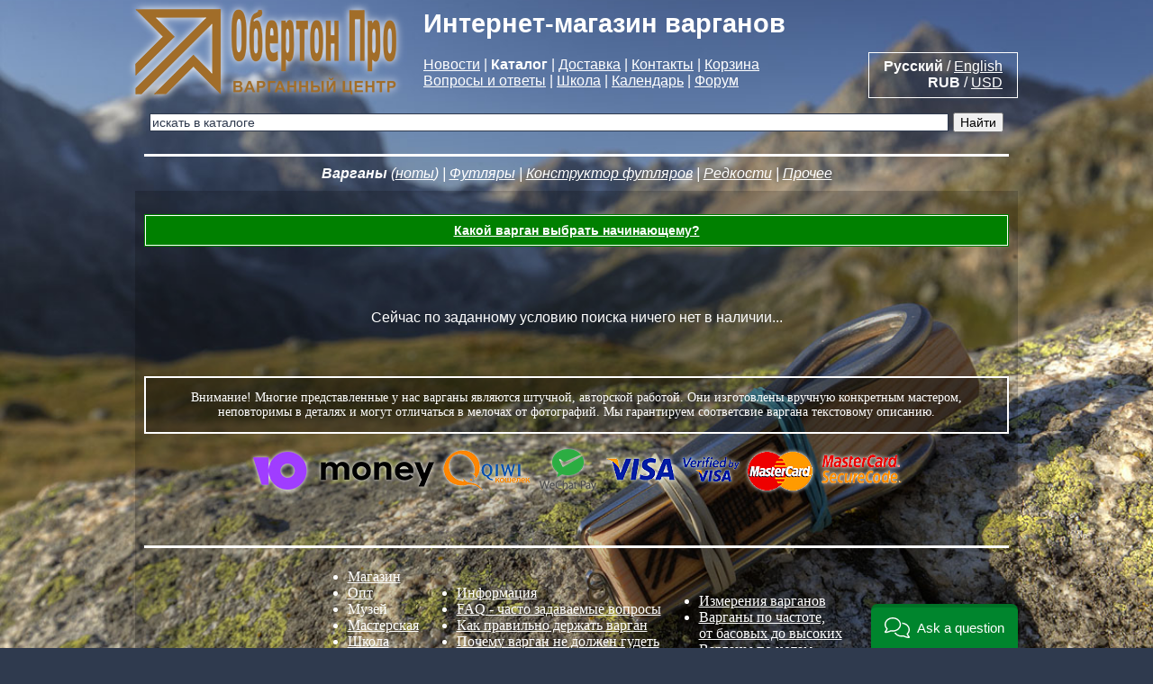

--- FILE ---
content_type: text/html; charset=UTF-8
request_url: https://www.oberton.pro/ru/shop/?variation=10
body_size: 8898
content:
<!DOCTYPE HTML>

<!--<html prefix="fb: https://www.facebook.com/2008/fbml">-->
<html>

<head>
<meta property="fb:admins" content="100001007577596" >
<meta http-equiv="Content-Type" content="text/html; charset=UTF-8">
<title>Варганы - A/0 | Обертон Про</title>
<META NAME="Description" CONTENT="Варганы. Уникальный варганный центр: специализированный магазин, мастерская, школа, музей, студия. Огромный выбор, низкие цены. Доставка от 1 дня по всему миру.">
<META NAME="Keywords" CONTENT="варган, купить, магазин, музыкальный инструмент, хомус, кубыз, комус, доромб, маультроммель, дан мои, мунхарпа, мондхарп, дрымба, пармупилль, коукин">
<meta name="viewport" content="width=device-width, initial-scale=1">
<meta name="google-translate-customization" content="e6c87dc2e8b7bfec-0d19a5bf35e10fec-g9bc7a39334648c48-d">
<meta name="p:domain_verify" content="27ab4a0881a62c41897583e631923097"/>
<meta name="yandex-verification" content="6d7ee8fecf3117e0" />
<meta name="yandex-verification" content="1508b8aa79f1d2bb" />
<meta name="yandex-verification" content="6b2fb03ae3baec3f" />
<meta name="google-site-verification" content="m6GtcXP8b_bi6Up9ogklW96vcHcC27R_tRE3UcGe_X4" />


<link rel="stylesheet" type="text/css" href="/style2.css?v=72">
<link rel="apple-touch-icon" sizes="57x57" href="/apple-touch-icon-57x57.png">
<link rel="apple-touch-icon" sizes="60x60" href="/apple-touch-icon-60x60.png">
<link rel="apple-touch-icon" sizes="72x72" href="/apple-touch-icon-72x72.png">
<link rel="apple-touch-icon" sizes="76x76" href="/apple-touch-icon-76x76.png">
<link rel="apple-touch-icon" sizes="114x114" href="/apple-touch-icon-114x114.png">
<link rel="apple-touch-icon" sizes="120x120" href="/apple-touch-icon-120x120.png">
<link rel="apple-touch-icon" sizes="144x144" href="/apple-touch-icon-144x144.png">
<link rel="apple-touch-icon" sizes="152x152" href="/apple-touch-icon-152x152.png">
<link rel="apple-touch-icon" sizes="180x180" href="/apple-touch-icon-180x180.png">
<link rel="icon" type="image/png" href="/favicon-32x32.png" sizes="32x32">
<link rel="icon" type="image/png" href="/favicon-194x194.png" sizes="194x194">
<link rel="icon" type="image/png" href="/favicon-96x96.png" sizes="96x96">
<link rel="icon" type="image/png" href="/android-chrome-192x192.png" sizes="192x192">
<link rel="icon" type="image/png" href="/favicon-16x16.png" sizes="16x16">
<link rel="manifest" href="/manifest.json">
<link rel="mask-icon" href="/safari-pinned-tab.svg" color="#5bbad5">
<meta name="msapplication-TileColor" content="#996600">
<meta name="msapplication-TileImage" content="/mstile-144x144.png">
<meta name="theme-color" content="#ffffff">
<link rel="shortcut icon" href="/favicon.ico" type="image/x-icon" />

<link rel="image_src" href="/img/Oberton Pro Logo RU.png">
<link rel="alternate" type="application/rss+xml" title="Новости Обертон Про" href="/forum/rss/1-oberton-pro-news.xml/">

<link rel="canonical" href="https://www.oberton.pro/ru/shop/?variation=10" />
<link rel="alternate" hreflang="ru" href="https://www.oberton.pro/ru/shop/?variation=10" />
<link rel="alternate" hreflang="en" href="https://www.oberton.pro/en/shop/?variation=10" />

<script type="text/javascript" src="/highslide/highslide.js?v=2"></script>
<link rel="stylesheet" type="text/css" href="/highslide/highslide.css">

<script src="/jquery/js/jquery-1.7.2.min.js" type="text/javascript"></script>

<script type="text/javascript">
    hs.graphicsDir = "/highslide/graphics/";
    hs.outlineType = "rounded-white";
    hs.width = 800;
    hs.showCredits = false;
    hs.cacheAjax = false;
	hs.blockRightClick = true;
</script>

<script type="text/javascript"><!--
function cl(link)
{
 //var img = new Image(1,1);
 //img.src = 'https://www.liveinternet.ru/click?*' + link;
}

function setCookie(c_name,value,expiredays)
{
	var exdate=new Date();
	exdate.setDate(exdate.getDate()+expiredays);
	
	//clear old cookies with path
	document.cookie = c_name + "=; Max-Age=-99999999";
	
	document.cookie = c_name + "=" +escape(value) + "; " +
	"path=/; " + 
	((expiredays==null) ? "" : "expires=" + exdate.toGMTString());
}

function getCookie(c_name)
{
if (document.cookie.length>0)
  {
  c_start=document.cookie.indexOf(c_name + "=");
  if (c_start!=-1)
    {
    c_start=c_start + c_name.length+1;
    c_end=document.cookie.indexOf(";",c_start);
    if (c_end==-1) c_end=document.cookie.length;
    return unescape(document.cookie.substring(c_start,c_end));
    }
  }
return "";
}


//--></script>

<script type="text/javascript" src="/jwplayer.js"></script>

<script type="text/javascript">
var is_firefox = navigator.userAgent.toLowerCase().indexOf('firefox') > -1;

function LoadPlayer(item_id, audio_no)
{
	jwplayer("jw_container_"+item_id+"_"+audio_no).setup({
        flashplayer: "//www.oberton.pro/player.swf",
        file: "//www.oberton.pro/audio/"+item_id+"-"+audio_no+".mp3",
		controlbar: "bottom",
		frontcolor: "664400",
        height: 24,
        width: 280,
		"viral.allowmenu": false
    });
}
</script>

<script type="text/javascript" async src="/flypic.js"></script>

<!-- Put this script tag to the <head> of your page -->
<script type="text/javascript" src="//vk.com/js/api/openapi.js?117"></script>

<script type="text/javascript">
  VK.init({apiId: 2029681, onlyWidgets: true});
</script>

<script type="text/javascript">(window.Image ? (new Image()) : document.createElement('img')).src = location.protocol + '//vk.com/rtrg?r=WY0yb9a7XoeB51v5dqok1p1eQs28Ro1NrQuCe509a*24t*VXNwA8hL4ag6p3xOF5tjKidLlEyJqwfU63WrVhIBjQeZP0KIHNwcyckAetpkMyxeowcqyQbky3rB1rzim9kDRq79Jc0i3jz1BJIBWEo6NTGDdBiy4Ij7lyrZP*lj0-&pixel_id=1000062167';</script>

<!-- Global site tag (gtag.js) - Google Analytics -->
<script async src="https://www.googletagmanager.com/gtag/js?id=AW-11324730863"></script>
<script>
  window.dataLayer = window.dataLayer || [];
  function gtag(){dataLayer.push(arguments);}
  gtag('js', new Date());

  gtag('config', 'G-LT74G4JFFJ');
  //gtag('config', 'AW-11324730863');
  gtag('config', 'AW-16844992472');
  
</script>


<script>
    window.dataLayer = window.dataLayer || [];
    function gtag() {
        dataLayer.push(arguments);
    }
	gtag('consent', 'default', {
		'ad_storage': 'denied',
		'ad_user_data': 'denied',
		'ad_personalization': 'denied',
		'analytics_storage': 'denied'
	});
    gtag("consent", "default", {
        ad_storage: "denied",
        ad_user_data: "denied", 
        ad_personalization: "denied",
        analytics_storage: "denied",
        functionality_storage: "denied",
        personalization_storage: "denied",
        security_storage: "granted",
        wait_for_update: 2000,
    });
    gtag("set", "ads_data_redaction", true);
    gtag("set", "url_passthrough", true);
</script>

<!-- Start cookieyes banner --> <script id="cookieyes" type="text/javascript" src="https://cdn-cookieyes.com/client_data/30964120f943126643fb9328/script.js"></script> <!-- End cookieyes banner -->

<script>
window.ga=window.ga||function(){(ga.q=ga.q||[]).push(arguments)};ga.l=+new Date;
ga('create', 'UA-444592-3', 'auto');
ga('send', 'pageview');
</script>
<script async src='https://www.google-analytics.com/analytics.js'></script>

<!-- Yandex.Metrika counter -->
<script type="text/javascript" >
   (function(m,e,t,r,i,k,a){m[i]=m[i]||function(){(m[i].a=m[i].a||[]).push(arguments)};
   m[i].l=1*new Date();
   for (var j = 0; j < document.scripts.length; j++) {if (document.scripts[j].src === r) { return; }}
   k=e.createElement(t),a=e.getElementsByTagName(t)[0],k.async=1,k.src=r,a.parentNode.insertBefore(k,a)})
   (window, document, "script", "https://mc.yandex.ru/metrika/tag.js", "ym");

   ym(988620, "init", {
        clickmap:true,
        trackLinks:true,
        accurateTrackBounce:true,
        webvisor:true,
        ecommerce:"dataLayer"
   });
</script>
<noscript><div><img src="https://mc.yandex.ru/watch/988620" style="position:absolute; left:-9999px;" alt="" /></div></noscript>
<!-- /Yandex.Metrika counter -->

<!-- Facebook Pixel Code -->
<!--
<script>
!function(f,b,e,v,n,t,s)
{if(f.fbq)return;n=f.fbq=function(){n.callMethod?
n.callMethod.apply(n,arguments):n.queue.push(arguments)};
if(!f._fbq)f._fbq=n;n.push=n;n.loaded=!0;n.version='2.0';
n.queue=[];t=b.createElement(e);t.async=!0;
t.src=v;s=b.getElementsByTagName(e)[0];
s.parentNode.insertBefore(t,s)}(window, document,'script',
'https://connect.facebook.net/en_US/fbevents.js');
fbq('init', '289911843098035');
fbq('track', 'PageView');
</script>
<noscript><img height="1" width="1" style="display:none"
src="https://www.facebook.com/tr?id=289911843098035&ev=PageView&noscript=1"
/></noscript>
-->
<!-- End Facebook Pixel Code -->

<!--<script type="text/javascript" src="https://load.fomo.com/api/v1/TW36sFT0GhedWGzOz9pKRg/load.js" async></script>-->

<!-- Top.Mail.Ru counter -->
<script type="text/javascript">
var _tmr = window._tmr || (window._tmr = []);
_tmr.push({id: "3380020", type: "pageView", start: (new Date()).getTime()});
(function (d, w, id) {
  if (d.getElementById(id)) return;
  var ts = d.createElement("script"); ts.type = "text/javascript"; ts.async = true; ts.id = id;
  ts.src = "https://top-fwz1.mail.ru/js/code.js";
  var f = function () {var s = d.getElementsByTagName("script")[0]; s.parentNode.insertBefore(ts, s);};
  if (w.opera == "[object Opera]") { d.addEventListener("DOMContentLoaded", f, false); } else { f(); }
})(document, window, "tmr-code");
</script>
<noscript><div><img src="https://top-fwz1.mail.ru/counter?id=3380020;js=na" style="position:absolute;left:-9999px;" alt="Top.Mail.Ru" /></div></noscript>
<!-- /Top.Mail.Ru counter -->


<!-- Begin Talk-Me {literal} -->
<script type='text/javascript'>
	(function(d, w, m) {
		window.supportAPIMethod = m;
		var s = d.createElement('script');
		s.type ='text/javascript'; s.id = 'supportScript'; s.charset = 'utf-8';
		s.async = true;
		var id = 'e6857e1006438a027da6aaf4bd0e516d';
		s.src = 'https://lcab.talk-me.ru/support/support.js?h='+id;
		var sc = d.getElementsByTagName('script')[0];
		w[m] = w[m] || function() { (w[m].q = w[m].q || []).push(arguments); };
		if (sc) sc.parentNode.insertBefore(s, sc); 
		else d.documentElement.firstChild.appendChild(s);
	})(document, window, 'TalkMe');
</script>
<!-- {/literal} End Talk-Me -->

<!-- Start of Async ProveSource Code --><script>!function(o,i){window.provesrc&&window.console&&console.error&&console.error("ProveSource is included twice in this page."),provesrc=window.provesrc={dq:[],display:function(){this.dq.push(arguments)}},o._provesrcAsyncInit=function(){provesrc.init({apiKey:"eyJhbGciOiJIUzI1NiIsInR5cCI6IkpXVCJ9.eyJhY2NvdW50SWQiOiI1YzMxZWY5NjJjYWYwZDA3YjFmM2FlNzEiLCJpYXQiOjE3MzMzMTk1NTN9.mqx1857KizlhSNs4vwhwKE7KYMKtPSJSd8m9qhIxARQ",v:"0.0.4"})};var r=i.createElement("script");r.type="text/javascript",r.async=!0,r["ch"+"ar"+"set"]="UTF-8",r.src="https://cdn.provesrc.com/provesrc.js";var e=i.getElementsByTagName("script")[0];e.parentNode.insertBefore(r,e)}(window,document);</script><!-- End of Async ProveSource Code -->

</head>

<body id="body" style="background-image: url(/img/bk8.jpg); ">

<div id="FlyPics"></div>

<script type="text/javascript">
{
function popupwindow(url, title, w, h)
{
  var left = (screen.width/2)-(w/2);
  var top = (screen.height/2)-(h/2);
  var w = window.open(url, title, 'toolbar=no, location=no, directories=no, status=no, menubar=no, scrollbars=yes, resizable=yes, copyhistory=no, width='+w+', height='+h+', top='+top+', left='+left);

  w.focus();

   return w;
}
}
</script>

<div id="header">
<div id="header_global" class="header_global">

<div id="logo"><a href="/ru/">
<img src="/img/Oberton Pro Logo RU.png" alt="Интернет-магазин варганов Обертон Про" style="border:0; margin-left: -10px;">

</a></div>

<div id="navigation">

<p id="site_header">Интернет-магазин варганов</p>
<div style="float:right; border:1px solid white; padding: 0.4em 1em 0.4em 1em; margin: -5px -20px 0 0; text-align:right;">

<strong>Русский</strong> / <a href="https://www.oberton.pro/en/shop/?variation=10">English</a><br><strong>RUB</strong> / <a href="https://www.oberton.pro/ru/shop/?variation=10" onclick="setCookie('currency', 'USD', 365);">USD</a>

</div>
﻿<a href="https://www.oberton.pro/forum/forum/17-новости/">Новости</a> | <h1 style="font-weight: bold; font-size: 1em; display: inline; margin: auto;">Каталог</h1> | <a href="https://www.oberton.pro/ru/shipping.htm">Доставка</a> | <a href="https://www.oberton.pro/ru/thewaytoparadise.htm">Контакты</a> | <a href="https://www.oberton.pro/ru/shop/order.php">Корзина</a><br>
<a href="https://www.oberton.pro/ru/info/faq.htm">Вопросы и ответы</a> | <a href="https://www.oberton.pro/ru/info/school.htm">Школа</a> | <a href="https://www.oberton.pro/forum/calendar/">Календарь</a> | <a href="https://www.oberton.pro/forum/">Форум</a>
</div>

</div>

<div class="ya-site-form ya-site-form_inited_no" onclick="return {'action':'https://www.oberton.pro/search.php','arrow':false,'bg':'transparent','fontsize':14,'fg':'#000000','language':'ru','logo':'rb','publicname':'Oberton Pro','suggest':false,'target':'_self','tld':'ru','type':2,'usebigdictionary':false,'searchid':1999761,'input_fg':'#000000','input_bg':'#ffffff','input_fontStyle':'normal','input_fontWeight':'normal','input_placeholder':'искать в каталоге','input_placeholderColor':'#2f3a4e','input_borderColor':'#2f3a4e'}"><form action="https://yandex.ru/search/site/" method="get" target="_self" accept-charset="utf-8"><input type="hidden" name="searchid" value="1999761"/><input type="hidden" name="l10n" value="ru"/><input type="hidden" name="reqenc" value=""/><input type="search" name="text" value=""/><input type="submit" value="Найти"/></form></div><style type="text/css">.ya-page_js_yes .ya-site-form_inited_no { display: none; }</style><script type="text/javascript">(function(w,d,c){var s=d.createElement('script'),h=d.getElementsByTagName('script')[0],e=d.documentElement;if((' '+e.className+' ').indexOf(' ya-page_js_yes ')===-1){e.className+=' ya-page_js_yes';}s.type='text/javascript';s.async=true;s.charset='utf-8';s.src=(d.location.protocol==='https:'?'https:':'http:')+'//site.yandex.net/v2.0/js/all.js';h.parentNode.insertBefore(s,h);(w[c]||(w[c]=[])).push(function(){Ya.Site.Form.init()})})(window,document,'yandex_site_callbacks');</script>
<br>

</div>

<div id="submenu"><i><h1 style="font-weight: bold; font-size: 1em; display: inline; margin: auto;">Варганы</h1> (<a href="/ru/shop/notes/">ноты</a>) | <a href="/ru/shop/cases/" title="Хранители варганов">Футляры</a> | <a href="/ru/shop/constr/" title="Древесно-опилочная мастерская">Конструктор футляров</a> | <a href="/ru/shop/rarities/" title="Редкие, штучные, несерийные варганы">Редкости</a> | <a href="/ru/shop/other/" title="Музыка, пособия, держалки, непойми что">Прочее</a></i></div>
<div id="main">

<!--<div style="background-color:red;" class="MainAlertContainer"><div style="border:1px solid white; color:white; background-color:red; font-weight: bold;" class="MainAlertContent">

В воскресенье, 14 декабря, магазин работает с 14 до 18ч.</div></div>-->

<!--<div style="background-color:green;" class="MainAlertContainer"><div style="border:1px solid black; color:white; background-color:green; font-weight: bold;" class="MainAlertContent">
С наступающим Новым Годом! 31-го декабря магазин работает с 12 до 17 ч; 1,2,3,4,11 января - выходные. С 5 января - по обычному расписанию.
</div></div>-->

<!--<div style="background-color:yellow;" class="MainAlertContainer"><div style="border:1px solid black; color:black; background-color:yellow; font-weight: bold;" class="MainAlertContent">
Временно не принимаем оплату картами РФ - используйте, пожалуйста, оплату QR-кодом или другие варианты, предложенные в корзине.
</div></div>-->

<div class="MainAlertContainer"><p class="MainAlertContent">
<a href="/ru/info/faq.htm#vargan_beginner">Какой варган выбрать начинающему?</a>
</div>

<br><br><br>Сейчас по заданному условию поиска ничего нет в наличии...<br><br><br><div class="jh_disclaimer">Внимание! Многие представленные у нас варганы являются штучной, авторской работой. Они изготовлены вручную конкретным мастером, неповторимы в деталях и могут отличаться в мелочах от фотографий. Мы гарантируем соответсвие варгана текстовому описанию.</div><div class="PaymentSystems"><img src="/img/payment_systems_2023.png" alt="Способы оплаты - Webmoney, Яндекс.Деньги, Qiwi, Paypal, VISA, Mastercard" border=0 style="max-width: 100%;">
</div>
<script type="application/ld+json">
{
  "@context": "http://schema.org",
  "@type": "Organization",
  "url": "https://www.oberton.pro",
  "name": "Oberton Pro",
  "logo": "https://www.oberton.pro/img/logo800.png",
  "contactPoint": [
  {
    "@type": "ContactPoint",
	"url": "https://www.oberton.pro",
    "email": "info@oberton.pro",
    "contactType": "sales",
	"availableLanguage": ["English", "Russian"]
  }]
}
</script>

<script src="/jquery/js/jquery.lazyload-1.7.2.js" type="text/javascript"></script>
<script type="text/javascript">
$("img.lazy").lazyload();
$("img.lazy").show().lazyload();
$("img.lazy").lazyload({ threshold : 0 });
</script>


<script type="text/javascript">

var w = $(window).width();

if (w <= 800)
{
	$(".tInner td").width((w - 40)/4 - 20);
}

</script>

﻿<div id="footer" style="min-height:33px; padding-top:5px;">

<table class="tFooterLinks"><tr>
<td><ul>
<li><a href="https://www.oberton.pro/ru/shop/">Магазин</a>
<li><a href="https://www.oberton.pro/ru/wholesale.htm">Опт</a>
<li>Музей
<li><a href="https://www.oberton.pro/ru/shop/constr/">Мастерская</a>
<li><a href="https://www.oberton.pro/ru/info/school.htm">Школа</a>
<li><a href="https://www.oberton.pro/ru/info/studio.htm">Студия</a>
<li><a href="https://www.oberton.pro/ru/info/oberton-pro.htm">О нас</a>
</ul>
<!--<a href="https://www.oberton.pro/ru/thewaytoparadise.htm">Как добраться и расписание</a>--></td>
<td><ul>
<li><a href="https://www.oberton.pro/ru/info/index.htm">Информация</a>
<li><a href="https://www.oberton.pro/ru/info/faq.htm">FAQ - часто задаваемые вопросы</a>
<li><a href="https://www.oberton.pro/ru/info/handling/">Как правильно держать варган</a>
<li><a href="https://www.oberton.pro/ru/info/nobuzz/">Почему варган не должен гудеть</a>
<li><a href="https://www.oberton.pro/ru/video.htm">Видео</a>
</ul></td>
<td><ul>
<li><a href="https://www.oberton.pro/ru/lab.htm">Измерения варганов</a>
<li><a href="https://www.oberton.pro/ru/lab.htm?sort=frequency_avg#table">Варганы по частоте,<br>от басовых до высоких</a>
<li><a href="https://www.oberton.pro/ru/notes.htm">Варганы по нотам</a>
</ul></td>
<!--<td></td>-->
</tr></table>

<script type="text/javascript">

function TrackClick(ob)
{
	yaCounter988620.reachGoal("social");
	ga("send","event","social","click");
	//cl(ob);
}

document.write('\
<div itemscope itemtype="http://schema.org/Organization" class="SocialIcons">\
<link itemprop="url" href="https://www.oberton.pro">\
<a itemprop="sameAs" href="//vk.com/ObertonPro" onClick="TrackClick(this);" target="_blank"><img src="/img/social_vkontakte.png" alt="ВКонтакте" title="Обертон Про в ВКонтакте"></a>\
<a itemprop="sameAs" href="//www.facebook.com/ObertonPro" onClick="TrackClick(this);" target="_blank"><img src="/img/social_facebook.png" alt="Facebook" title="Обертон Про в Facebook"></a>\
<a itemprop="sameAs" href="//www.youtube.com/user/ObertonPro" onClick="TrackClick(this);" target="_blank"><img src="/img/social_youtube.png" alt="YouTube" title="Видеоканал Обертон Про"></a>\
<a itemprop="sameAs" href="//instagram.com/obertonpro" onClick="TrackClick(this);" target="_blank"><img src="/img/social_instagram.png" alt="Instagram" title="Веселые картинки от Обертон Про в Instagram"></a>\
<!--<a itemprop="sameAs" href="//twitter.com/obertonpro" onClick="TrackClick(this);" target="_blank"><img src="/img/social_twitter.png" alt="Twitter" title="Обертон Про в Twitter"></a>-->\
<a itemprop="sameAs" href="//telegram.me/oberton_pro" onClick="TrackClick(this);" target="_blank"><img src="/img/social_telegram.png" alt="Telegram" title="Обертон Про в Telegram"></a>\
<!--<a href="//www.oberton.pro/forum/rss/forums/1-%D0%BD%D0%BE%D0%B2%D0%BE%D1%81%D1%82%D0%B8-%D0%BE%D0%B1%D0%B5%D1%80%D1%82%D0%BE%D0%BD-%D0%BF%D1%80%D0%BE/" onClick="TrackClick(this);" target="_blank"><img src="/img/social_rss.png" alt="RSS" title="RSS-лента новостей Обертон-Про"></a>-->\
</div>\
\
\
');
</script>

<script type="text/javascript">
$(document).ready(function()
{
    $('img').bind('contextmenu', function(e){
        return false;
    }); 
});
</script>

<small><i>Все текстовые, фото и аудио материалы, размещенных на этом сайте, защищены Законом об авторских и смежных правах РФ. Полное или частичное использование допускается только с указанием активной ссылки на источник или письменным разрешением (для печатных изданий).</i></small><br><br>

<table width="100%"><tr><td align="left">

<table style="table-layout:fixed;"><tr>

<td style="max-width:180px; overflow:hidden; text-align:left;"><div id="vk_like" name="vk_like" style="margin-left: 20px;"><script type="text/javascript">
VK.Widgets.Like("vk_like", {type: "button", height: 20});
</script></div></td>
<!--<td style="width:180px; overflow:hidden; text-align:left;"><div id="vk_share" name="vk_share" ><script type="text/javascript">
document.write(VK.Share.button(false));
</script></div></td>-->

</tr>

</table>

</td>

<td align="center">

<div id="counters">

<script type="text/javascript">(window.Image ? (new Image()) : document.createElement('img')).src = location.protocol + '//vk.com/rtrg?r=Rb6oPLCfwtroWLVRsBjz3B6lZl1NrqMaGwm8tLgOEAvESsP2oQQL5J/yWZMVCuiqSMqKRFfaIPgqadG*CYqClAiZK88lR/5kbKsnKF72xrawOlXw8K6CeopMAwgMViL0ZoxFSfJIIc7V2MUhxFDQvBJugbMbgbcTy/HYtHFeiao-';</script>

</div>

</td>
</tr></table>
</div>
</div>

</body>
</html>

--- FILE ---
content_type: text/css
request_url: https://www.oberton.pro/style2.css?v=72
body_size: 7051
content:
cchtml {min-height: 100.1%;}

/*img {pointer-events: none;}*/

.highslide-html-content,
.highslide-html-content td,
.highslide-html-content a,
.highslide-html-content a:visited,
.highslide-html-content h2,
.highslide-html-content div.description,
.highslide-html-content .thumbnail img
{
    border-color:#996600;
    color: #996600;
    color: #996600;
    background-color: rgba(255,255,255,1.0);
	max-width: 100%;
}

.highslide-html-content
{
    /*background-color: rgba(255,255,255,0.5);*/
    /*background-image: url(/img/bk8.jpg);*/
	background-attachment: scroll; background-position: center; background-size: 300%; background-origin: padding-box;
	max-width: 100%;
}

.ui-autocomplete
{
	width: 300px;
    max-height: 20em;
    overflow-y: auto;
    /* prevent horizontal scrollbar */
    overflow-x: hidden;
	padding-right: 30px;
}
  /* IE 6 doesn't support max-height
   * we use height instead, but this forces the menu to always be this tall
   */

* html .ui-autocomplete
{
    height: 20em;
}

input[type='text'].ui-autocomplete-loading
{
    background: white url('/img/spinner.gif') no-repeat right center;
}
  
html { overflow: -moz-scrollbars-vertical; overflow-y: scroll; overflow-x: auto; min-height:100%; height:1px;}

#site_header {font-weight: bold; font-size: 1.8em; font-family: Arial, Verdana, 'Myriad Pro'; margin:5px 0px 20px 0px; }

body,td,th {color: #FFFFFF; text-align:center; }
body {background-color: #2f3a4e; background-image: url(/img/bk8.jpg); background-attachment: fixed; background-position: center; background-size: cover; font-family: Arial, Verdana; margin:0; height:1px; min-height:100%;}

input:disabled {background-color:#EEEEEE; border: 1px solid #999; padding: 2px;}
input[type=text], textarea {@include transition (all .30s ease-in-out); outline: none;}
input[type=text]:focus, input[type=password]:focus, input[type=email]:focus, textarea:focus {box-shadow: 0 0 5px rgba(50, 100, 250, 1);}

a {color:#FFFFFF;}
a:visited {color:#FFFFFF;}

h1 {font-size: 1.2em; font-family: Arial, Verdana, 'Myriad Pro'; margin:5px 5px 10px 5px;}
h2 {font-size: 2.0em; font-family: Arial, Verdana, 'Myriad Pro'; margin:5px 5px 10px 5px;}
h3 {font-size: small; display: inline;}
.info_global h3 {font-size: 1.17em; font-weight: bold; margin-before: 1em; margin-after: 1em; margin-start: 0; margin-end: 0; display: block;}

#header {max-width:960px; margin:0px auto 10px auto; padding:0px; text-align:left; border-bottom: 3px solid; font-family: Arial, Verdana, 'Myriad Pro';}
#logo {float:left; margin:0px; padding:0px 30px 0px 0px;}
#logo img {margin:0px; padding:0px;filter: drop-shadow(0 0 5px white);}
#navigation {margin:10px 10px 20px 10px; padding:0px 0px 0px 0px;}

#header_global {margin-left:auto; margin-right:auto; max-width:960px;}

#submenu {margin:0px 0px 10px 0px; padding:0px;}

#main {text-align:center; max-width:960px; margin-left:auto; margin-right:auto; padding: 10px; background-color: rgba(0,0,0,0.2);}
#main h1 {font-size: 1.2em; border-top:3px solid; margin:15px 0px 15px 0px; padding:3px 1em 3px 1em; border:1px solid;}
#main h1 a {font-size: 1.2em; text-decoration: none;}
#main h2 {font-size: 1.2em; border-top:3px solid; margin:15px 0px 15px 0px; padding:3px 1em 3px 1em; border:1px solid;}
#main h2 a {font-size: 1.2em; text-decoration: none;}

.admin {width: 100%; display:table; text-align:center; height:1px; min-height:100%; margin: 0; margin-left:auto; margin-right:auto; padding: 0; background-color: white; color:black;}
.admin * {color:black;}
.admin a {color:black;}
.divAdminMenu {font-size: 1.2em; padding: 4px; margin:5px; border: 1px solid; background-color: #996600}
.divAdminMenu a {color:white;}
.divAdminMenu * {color:white;}
.divAdminOrdersMenu{font-size: 1.2em; padding: 4px; margin:5px; border: 1px solid; background-color: #ffefcf}

#news h1 {display:inline; font-size: 1.1em; margin:0px 0px 0px 0px; padding:0px 0px 1px 0px; border:0px solid; border-top:0px solid;}
#news #comments {float:right; font-size:small;}

.v_type {width:100%; text-align:center; margin:0px; padding:0px;}
.v_type tr {margin:0px; padding:0px;}
.v_type td {text-align:center; margin:0px; padding:0px;}
.v_type img {border:2px solid #996600; max-width:100%; width:100%;}

.tPrice {max-width:960px; width: 100%; margin-left: auto; margin-right: auto; border-collapse: collapse; border-spacing:0; table-layout:fixed;}
.tPrice td {text-align:left; vertical-align:top; padding: 8px 5px;}
.tPrice tr:hover {background-color:rgba(153,102,0,0.5);}
.xtPrice tr:nth-child(odd) {background-color:rgba(255,255,255,0.2);}
.tPrice tr {border: 1px solid #999999;}
.tPrice label {cursor:pointer;}

#tDeliveryMethodsSpb tr:nth-child(even),
#tDeliveryMethodsMsk tr:nth-child(even),
#tDeliveryMethodsRussia tr:nth-child(even),
#tDeliveryMethodsWorld tr:nth-child(even) {background-color:rgba(255,255,255,0.2);}
#tDeliveryMethodsSpb tr,
#tDeliveryMethodsMsk tr,
#tDeliveryMethodsRussia tr,
#tDeliveryMethodsWorld tr {border: 0px solid #999999;}

.trPriceHint {background-color:inherit !important;}

.tDiscounts {max-width:960px; margin-left: auto; margin-right: auto;}
.tDiscounts td {text-align:center; vertical-align:middle; margin:0px; padding: 0px; border:1px solid #996600}

.tWorktime {width: 300px; margin-left:0; margin-right:2em; background-color:white;}
.tWorktime td {text-align:center; vertical-align:middle; margin:0px; padding: 10px; border:1px solid #996600; font-weight: bold; color: #996600;}

.tInnerPrice {width: 100%; table-layout:fixed;}
.tInnerPrice td {text-align:left; vertical-align:top; border: 0px solid; margin: 0px; padding: 0px;}

.tdPriceName {width:auto; /*background: url(dot.gif) bottom repeat-x;*/}
.tdItemId {width:2em;}
.tdItemPrice {width:6em;}
.tdPricePrice {width:7em;}
.tdItemInclude {width:20px;}
.tdItemRemove {width:5em;}

.tStock {width: auto; margin-left: 70px; margin-right: auto; table-layout:fixed;}
.tStockReserve {width: 100%; margin-left: 0; margin-right: 0; table-layout:fixed;}
.tInnerStock {width: 100%; table-layout:fixed; border-collapse: collapse;}
.tInnerStock td {text-align:left; margin: 0px; padding: 3px;}
.tInnerStock:hover td {background-color:rgba(0,255,0,0.2);}
.tInnerStock tr:hover {background-color:rgba(0,255,0,0.4); color:black; }
.tInnerStock tr {border-bottom: 1px solid #dddddd; padding:0; }

td.tdStockId {width:35px;}
td.tdStockThumbnail {width:35px;}
td.tdStockName {width:auto; padding-left: 1em;/*background: url(dot.gif) bottom repeat-x;*/}
td.tdStockPrice {width:50px;}
td.tdStockButton {width:50px;}
td.tdStockStock {width:140px;}
td.tdStockExtra {width:20px;}
td.tdStockControl {width:25em;}
td.tdStockChannelPrice {width:25em;}

.StockNavigation {position:fixed; top:10em; font-family: Arial; font-weight:bold; font-size:small; border: 1px solid; border-collapse: collapse; border-spacing: 0px; background-color:white; margin: 1em; table-layout: fixed;}
.StockNavigation td {text-align:left; padding: 1px 10px; overflow:hidden; white-space: nowrap;}
.StockNavigation tr {text-align:left; }

.StockNavigationFull {width:auto;}
.StockNavigationResizing  {width: 50px}
.StockNavigationResizing:hover {width:auto; xtable-layout: auto;}

.MultiOrder {border: 1px solid black; font-weight: bold; color: black; background-color:yellow !important; padding: 0 3px 0 3px;}
.StockZero {background-color:#FF6666 !important;}
.ReserveNeeded  {background-color:red;}
.ReserveOk {}

#tBasketItems {margin-left: auto; margin-right: auto; }
#tBasketItems td {text-align:left; }

.tUserAreaForm {margin-left: auto; margin-right: auto; margin-bottom:1em;}
.tUserAreaForm td {text-align:left; }

.tUserAreaForm .spanFieldName {border-bottom: 1px dotted;}

.tUserAddressForm {margin-left: auto; margin-right: auto; margin-bottom:1em;}
.tUserAddressForm td {text-align:left;}

.tUserAddressForm .spanFieldName {border-bottom: 1px dotted;}

#iCustomerCountry {width: 306px; font-weight: normal;}
#iCustomerExpressCountries {width: 300px; display: none;}
#iCustomerRegion {width: 300px;}
#iCustomerExpressRegions {width: 300px; display: none;}
#iCustomerCity {width: 300px;}
#iCustomerIndex {width: 100px;}
#iCustomerAddress {width: 600px;}
#iCustomerName {width: 600px;}
#iCustomerPhone {width: 300px;}
#iCustomerEmail {width: 300px;}
#iCustomerNotes {width: 600px;}

.v_small {width:190px; border:0px solid green; display: inline; text-align:center; font-size:9px; }
.tInner {margin-left: auto; margin-right: auto;}
.tInner td {text-align:center; vertical-align:top; max-width:200px; float:left; position:relative; padding:0 10px 5px 10px;}
.tInner img {border:2px solid #996600; max-width:100%; width:100%; cursor: zoom-in;}
.tInner img:hover {border:2px solid #BB9933; }
img.CompetitionIcon  {border:0; width:16px; height:16px; margin-top: 2px;}
img.CompetitionIcon:hover {border:0; }
#CompetitionsLegend {font-style:italic; font-size:small; }
#CompetitionsLegend img {vertical-align:middle; }

.StockYes img {}
.StockYes {}
.StockNo img {opacity:0.30;filter:alpha(opacity=30);}
.StockNo td {color:#D4CCC4}
.StockNo a {color:#D4CCC4}

.model_info {width:100%;}
.model_info table {width:100%;}
#main .model_info_header  a{font-size: 1em;}
.model_info_header  a{font-size: 1em; text-decoration: none;}
.model_info_header {border-top:3px solid; margin:15px 0px 15px 0px; padding:0px 0px 1px 0px; border:1px solid;}
.thumbnail_div {float:left; position:relative; }
.thumbnail {width:190px; xfont-family: "Times New Roman", Times, serif; font-size:small;}
.thumbnail td {xfont-family: "Times New Roman", Times, serif; font-size:small;}
.thumbnail img {border:2px solid #996600; max-width:100%; width:100%;}
.audio {width:280px;}
.AudioPlayer {width: 300px; max-width: 70%; height:26px; margin: 0 0 1px 0; }

.info {text-align:left; text-align:left; font-family: Arial, Verdana !important; font-size:small; padding-left:10px;}
.price div {text-align:left; text-align:left; font-family: Helvetica, Verdana, 'Myriad Pro' !important; font-size:small; padding-left:10px;}
.price_block {border: 1px solid; padding: 10px; margin:1em 0 1em 0;}
.best_price_warranty {font-size:small; font-style:italic; font-variant: small-caps}
.accessories_link {font-size:small; font-style:italic;}

.description  {font-family: Arial, Verdana, "Myriad Pro" !important; xfont-size:10pt; padding:10px !important; background-color: rgba(0,0,0,0.5);}

.links {color:#666666; font-size:x-small; text-align:left;}
.links li {font-size:x-small}
.links input {width:70%;}
.links input {color:#666666; font-size:x-small}

.descr {width:100%; max-width:180px; border:0px solid #226600; font-family: Arial, Myriad Pro;}
#footer {min-height:10px; text-align:center; border-top:3px solid; margin-top: 20px; max-width: 960px; margin-left:auto; margin-right:auto; }

#xshare {float:left;}
#counters {float:right;}

.tOrders {width:100%; text-align:center; margin:0px; padding:0px; border:1px solid #996600; border-collapse:collapse;}
.tOrders th {text-align:center; margin:0px; padding:2px; border:1px solid #996600}
.tOrders td {text-align:center; margin:0px; padding:5px; border:1px solid #996600}
#address {font-size:small; max-width: 25em;}
.tdOrdersAddress {font-size:small; max-width: 25em;}
.tdOrdersAddress {font-size:small; max-width: 25em;}
.tdOrdersItems {font-size: normal;}

.tOrderItems {width:100%; text-align:center; margin:0px; padding:0px; border:0px solid #996600; font-size: 0.8em; font-family:Arial, Myriad Pro;}
.tOrderItems td {padding: 1px 3px 1px 3px; border:0px; text-align:left;}
.tdOrderItemsId {width:3em;}
.tdOrderItemsCount {width:9em;}
.tdOrderItemsPrice {width:5em;}

.trOrderNew td {background-color:rgba(255,255,255,0.2);}
.trOrderNew:hover td, .trOrderNew:hover a, .trOrderNew:hover span {background-color:rgba(205,205,205,0.1); color:black;}
.trOrderPostpaidWaiting td {background-color:rgba(0,255,0,0.1);}
.trOrderPostpaidWaiting:hover td {background-color:rgba(0,255,0,0.4);}
.trOrderPostpaidWaiting:hover * {color:black;}
.trOrderPostpaidShipped td {background-color:rgba(0,255,255,0.1);}
.trOrderPostpaidShipped:hover td {background-color:rgba(0,255,255,0.4);}
.trOrderPostpaidShipped:hover * {color:black;}
.trOrderWaitingPayment td {background-color:rgba(255,255,0,0.1);}
.trOrderWaitingPayment:hover td {background-color:rgba(255,255,0,0.4);}
.trOrderWaitingPayment:hover * {color:black;}
.trOrderPaidWaiting td {background-color:rgba(0,255,0,0.1);}
.trOrderPaidWaiting:hover td {background-color:rgba(0,255,0,0.4);}
.trOrderPaidWaiting:hover * {color:black;}
.trOrderCompleted td {background-color:rgba(0,0,255,0.1);}
.trOrderCompleted:hover td {background-color:rgba(0,0,255,0.4);}
.trOrderCompleted:hover * {color:black;}
.trOrderCancelled td {background-color:rgba(128,128,128,0.4);}
.trOrderCancelled:hover td {background-color:rgba(128,128,128,0.7);}
.trOrderCancelled:hover * {color:black;}
.trOrderReturned td {background-color:rgba(255,0,255,0.1);}
.trOrderReturned:hover td {background-color:rgba(255,0,255,0.4);}
.trOrderReturned:hover * {color:black;}

.tCashHistory {width:100%; text-align:center; margin:0px; padding:0px; border:1px solid #996600; border-collapse:collapse;}
.tCashHistory th {text-align:center; margin:0px; padding:2px; border:1px solid #996600}
.tCashHistory td {text-align:center; margin:0px; padding:0px; border:1px solid #996600}
.trCashHistoryActionAdd td {background-color:rgba(0,255,0,0.1);}
.trCashHistoryActionAdd:hover td {background-color:rgba(0,255,0,0.4); color:black;}
.trCashHistoryActionWithdraw td {background-color:rgba(255,0,0,0.1);}
.trCashHistoryActionWithdraw:hover td {background-color:rgba(255,0,0,0.4); color:black;}
.trCashHistoryActionOrder td {}
.trCashHistoryActionOrder:hover td {background-color:rgba(128,128,128,0.4); color:black;}

.flypic_c
{
	background: #FFF;
	padding: 10px;
	border:1px solid #996600;
	position:absolute;
	width:200px;
//	height:300px;
}

.tMakers {width:100%; margin-left: auto; margin-right: auto; table-layout:fixed; border:1px solid #996600; border-collapse:collapse;}
.tMakers th {text-align:center; margin:0px; padding:2px 5px 2px 5px; border:1px solid #996600}
.tMakers td {text-align:center; padding:0px 5px 0px 5px; margin:0px; border:1px solid #996600}

#MakerInfo {margin:0px; height:400px;}

#MakerDescription {text-align:justify;}

#MakerMap {float:right; margin:5px;}

#MakerThanksBlock {text-align:center; padding:80px 20px 20px 20px;}

.MakerThankBtn {box-shadow: 0 2px 4px 2px rgba(153, 102, 00, 0.5); font: bold 28px/1 "helvetica neue", helvetica, arial, sans-serif; color:white; background-color:#996600; border:2px solid #503300; border-radius:10px; padding:11px 12px 11px 12px; margin:0px;}
.MakerThankBtn:hover {box-shadow: 0 3px 7px 2px rgba(153, 102, 00, 0.5); border:3px solid #503300; background-color:#A16802; padding:10px 11px 10px 11px; text-shadow:1px 1px 2px #CCCCCC}
.MakerThankBtn:active {box-shadow: 0 1px 3px 1px rgba(153, 102, 00, 0.7); border:2px solid #503300; background-color:#A16802; padding:10px 11px 10px 11px; text-shadow:0px 1px 2px #888888}
.MakerThankBtn:disabled {box-shadow: 0 1px 3px 1px rgba(153, 102, 00, 0.7); border:2px solid #444444; background-color:#888888; padding:10px 11px 10px 11px; text-shadow:0px 1px 2px #888888}

#MakerThanksCounter {font: bold 28px/1 Geneva, "Lucida Sans", "lucida grande"; color:#503300; background-color:white; border:2px solid #503300; padding:10px 12px 10px 12px; margin:0px;}

#MakerForumlink {text-align:center;}

.tMakers td.trMakerActive {}
.trMakerOld, .trMakerOld td, .trMakerOld a {opacity:0.8;filter:alpha(opacity=80); color:#666666;}

#MakerLocation {text-align:center; font-size:small; margin: 3px;}

.sPaymentNotAllowed {display:inline; margin-left:5px; font-style:italic; color: rgba(153, 102, 00, 0.5);}
.sPaymentAllowed {display:none;}
.lPaymentNotAllowed {color: rgba(153, 102, 00, 0.5); text-decoration:line-through;}
.lPaymentAllowed {color: #FFFFFF; text-decoration:none;}

.sPhoneNote {margin-left:5px; color: rgba(153, 102, 00, 0.5);}

.sPrice {font-size: 2.5em; font-weight:bold;}
.sPriceOld {font-size: 1.5em; text-decoration:line-through;}
.sPriceDiscountNote {font-size: 0.7em;}
.btnBuy {color:white; background-color:#5C7F3C; border:1px solid #C1E99E; border-radius:6px; padding:2px 0.5em 4px 0.5em; margin:0 0 0 0em; font: bold 1.3em helvetica neue, helvetica, arial, sans-serif; position:relative; top: -1px;}
.iCartQuantity {font: bold 1.3em helvetica neue, helvetica, arial, sans-serif; width: 1.5em; align-content: center; text-align: center; padding: 0; margin: 0 10px 0 0;}
.btnBuy img {vertical-align:middle; margin: 0px 0.5em 0px 0px; padding:0; border:0;}
.btnBuy:hover {cursor:pointer;}

.btnPreorder {color:#FFFFFF; background-color:#996600; border:1px solid #FFCC99; border-radius:3px; padding:0px 0px 0px 0px; margin:0 0 0 0.5em; font: bold 0.9em helvetica neue, helvetica, arial, sans-serif; position:relative; top: -1px;}
.btnPreorder img {vertical-align:middle; margin: 0px 0.5em 0px 0px; padding:0; border:0;}
.btnPreorder:hover {cursor:pointer;}

.formBtnBuy {display:inline; padding:0; margin:0;}

.PaymentPageTotal {font: bold 1.3em helvetica neue, helvetica, arial, sans-serif; margin-right: 2em;}
.PaymentPageForm {margin: 5em 0 3em 0;}

.recommended_1_container {position:absolute; right:35px; top:100px; border:0;}
.recommended_1_container img {width:16px; height:16px; border:0;}
.recommended_1_container img:hover {border:0;}

.recommended_all_container {position:absolute; right:15px; top:100px; border:0;}
.recommended_all_container img {width:16px; height:16px; border:0;}
.recommended_all_container img:hover {border:0;}

.PaymentSystems {margin: 1em 0px 1em 0px; border-bottom:0px solid white;}
.PaymentSystems img {filter: drop-shadow(0 0 2px white);}
.jh_disclaimer {margin: 20px 0px 15px 0px; border:2px solid; padding: 1em; background-color:#00000055; font: 14px bold arial;}

#btnPayuSubmit {font-size:x-large;}
#btnSubmit {font-size:x-large; margin: 20px;}

.btnPayCCSubmit {font-size:x-large;}
.btnPay {color:white; background-color:#5C7F3C; border:1px solid #C1E99E; border-radius:6px; padding:2px 0.5em 4px 0.5em; margin:0 0 0 0.5em; font: bold 1.5em helvetica neue, helvetica, arial, sans-serif; position:relative; top: -1px;}

.PaymentLinkDiv {padding: 1em;}
.btnPaymentLink {color: white; background-color: #5C7F3C; border: 1px solid #C1E99E; border-radius: 6px; padding: 0px 0.5em; margin: 0em; font: bold 3em helvetica neue, helvetica, arial, sans-serif; text-decoration: none;}


.trItemOutOfStock  td {color:red;}

.tdDeliveryArea {width:100px; padding: 3px 10px 3px 10px; margin: 10px; border:1px solid #996600; border-right:3px double #996600; }

#divDeliveryAreaSelect {margin: 30px 0px 30px 0px;}

#divDeliveryAreaSelect label {
    background: #fff;
    color: #996600;
    border-radius: 6px;   
    border: 1px solid #996600;
    padding: 0.5em;
    margin: 5px;
    cursor: pointer;
	display: inline-block;
}

#divDeliveryAreaSelect label:hover {
    background: #f5ede0;
}

#divDeliveryAreaSelect input {text-align:left;}

.ui-menu-item {text-align:left; font-size: 0.8em}

#divDeliveryAreaSelect img {margin:0px 10px 0px 5px; vertical-align:middle;}

#divLoading img {vertical-align:middle; margin-right:1em;}

.Spinner16 img {height: 1em; margin-bottom: -3px;}
#divDeliveryMethod .tPrice img {margin-bottom: -3px;}

#iCustomerEMSTerms {float:right; }
.selVariation {float:right; width:200px; }

#divDeliveryAreaForm {display:none; margin-top: 2em; }
#divDeliveryAddress {display:none; margin-top: 2em; }
#divDeliveryMethod {display:none; margin-top: 2em; }
#divPaymentMethod {display:none; margin-top: 2em; }
#divDPDPoints {display:none; margin-top: 2em; }
#divDPDPointsMap {margin-top: 1em; }
#divCDEKPoints {display:none; margin-top: 2em; }
#divCDEKPointsMap {margin-top: 1em; }

#divDeliveryRequestsLast {display: inline}
#divDeliveryRequests {border: 1px solid black; background-color:#ffff; color: black; font-size: 0.6em; padding: 1px; margin: 1em 0 1em 0}
#DeliveryMethodsNotes {border: 1px solid black; background-color:#ffff80; color: black; font-size: 0.8em; padding: 0.7em;}
#RussianPostCashWarning {display: none; margin-top: 2em; border: 1px solid black; background-color:#ffff80; color: black; font-size: 0.8em; padding: 0.7em;}
#iDeliveryRussiaMail1stCashComissionMin {font-weight: bold;}
#iDeliveryRussiaMail1stCashComissionMax {font-weight: bold;}

#sDPDPoints {width: 500px; }
#iDPDPointsMapLink {margin-left: auto; margin-right: auto; font-size: small;}

#sCDEKPoints {width: 500px; }
#iCDEKPointsMapLink {margin-left: auto; margin-right: auto; font-size: small;}

.PointPaymentAllowed {display:inline; text-aling: right; padding-right: 20px;}

#divPaymentSystemsLogos {text-align:center; margin-top: 20px; }

.trPriceHint td {padding:0px 2px 0px 2px; text-align: right;}
.tdPriceHint {width: auto; background: none; font-size: small; font-style:italic;}

.PaymentHintArrow {height: 0;width: 0; border-left: 5px solid transparent; border-right: 5px solid transparent; border-bottom: 5px solid #FFFFFF; position:absolute; top:0px; right:-5px;}
.PaymentHintArrowBody1 {height: 10px; width: 1em; margin-bottom:5px; margin-right:1em; margin-left: 0; border-right:1px solid #FFFFFF; border-bottom:1px solid #FFFFFF; background: transparent; position:relative;}
.PaymentHintArrowBody2 {height: 1.3em; width: 10px; margin-bottom:0px; margin-left: 0; margin-right:1em; border-right:1px solid #FFFFFF; background: transparent; position:relative;}
.PaymentHintArrowBodyCorner {height: 10px; width: 10px; margin-bottom:5px; margin-left: 0; margin-right:1em; border-right:1px solid #FFFFFF; border-bottom: 1px solid #FFFFFF; background: transparent; position:relative;}

#iDeliveryMskMail1stPriceCash:after {content: "*"}
#iDeliveryRussiaMail1stPriceCash:after {content: "*"}
#divRussiaDeliveryNotes {display:none; font-size: small;}
#divCityAutocomleteWarning {display:none; font-size: small; background-color:red; border:1px solid white; color:white; padding: 10px; margin: 10px;}

.SocialIcons {margin: 1em; text-align:center}
/*.SocialIcons img {border: 0px solid; margin-left:2em; margin-right:2em; -webkit-filter: grayscale(25%); filter: grayscale(25%);}*/
.SocialIcons img {border: 0px solid; margin:5px 2em 5px 2em; -webkit-filter: grayscale(25%); filter: grayscale(25%);}
.SocialIcons img:hover {filter: none; -webkit-filter: grayscale(0%); filter: grayscale(0%);}
.SocialIcons img:hover {opacity:1.0;filter:alpha(opacity=100)}

.MakerFoto {display:inline; margin: 0px 5px 5px 5px;}
.MakerFotos {text-align:center;}

.MeasurementsHeader {line-height:75%; text-align:center; vertical-align:top; padding-top:1em; padding-bottom:1em;}
.Clickable:hover {border-left:1px solid; border-right:1px solid; background-color:rgba(153,102,0,0.20); cursor:pointer;}
.MeasurementsHeader a {text-decoration:none;}

.tLabMeasurements {width:100%; max-width:960px; margin-left: auto; margin-right: auto; border-collapse: collapse; border-spacing:0; text-align:center;}
.tLabMeasurements td {vertical-align:top; padding-top: 2px; padding-bottom: 2px;}
.tLabMeasurements tr:hover {background-color:rgba(153,102,0,0.5);}
.tLabMeasurements tr:nth-child(odd) {background-color:rgba(255,255,255,0.2);}
.tLabMeasurements label {cursor:pointer;}

.tdLabName {width: auto; text-align:left; /*background: url(dot.gif) bottom repeat-x; padding-left: 0.5em;*/}
.tdLabResults {}

.trLabHeader {height:15em; border-bottom:1px solid;}
.xtrLabSelected {background-color:rgba(255,198,83,0.30);}
.trLabSelected {background-color:rgba(255,255,0,0.50);}
.LabSortColumn {background-color:rgba(153,102,0,0.13);}

.ChoiseMain  img {margin: 5px 5px 5px 5px;}

.StudioSnapshot {opacity:0}
.StudioSnapshot:hover {opacity:1}

.tNotes {margin-left: auto; margin-right: auto; table-layout:fixed; border:1px solid #996600; border-collapse:collapse;}
.tNotes td, .tNotes th {width: 99px; text-align:center; padding:0.5em 0em 0.5em 0em; margin:0px; color:#996600; border:1px solid #996600}
.tNotes .StockYes a {color:#996600;}
.tNotes th {background-color:white;}

.tFrequency {width: 100%;}
.tFrequency td {text-align:left; vertical-align:top; border: 0px solid; margin: 0px; padding: 1px;}
.tFrequency tr:hover {background-color:rgba(153,102,0,0.5);}

.FrequencyRangeContainer {position: relative; width:100%; height: 100%; margin: 0px; border: 1px solid #996600; padding: 0; background-color:white;}
.FrequencyRangeContainerThumbnail {position: relative; margin:3px 1px 1px 1px; width:100%; height: 3px; border: 1px solid #996600; padding: 0; background-color:white;}
.FrequencyNote {width:3px; top: 10%; margin-top: -1px; height: 80%; border: 1px solid #000000; background-color: #FFFFFF; float:left; position: absolute;}
.FrequencyRangeBar {border-left: 1px solid #996600; border-right: 1px solid #996600; border-top:0; border-bottom:0; float:left; position: absolute; margin: 0 0 0 0;}

#divActuality {color:green;}
#divActuality a{color:red;}

.MainRecommendedContainer {background-color:#996600; padding:1px; margin-top: 1em; margin-bottom: 1em;}
.MainRecommendedLink {color:white; background-color:#996600; border: 1px solid white; padding: 8px; margin: 0px; font-family: Tahoma, Geneva, sans-serif; font-size: 0.9em; }
.MainRecommendedLink a {color:white; }

.MainAlertContainer {background-color:green; padding:1px; margin-top: 1em; margin-bottom: 1em;}
.MainAlertContent {color:white; background-color:green; border: 1px solid white; padding: 8px; margin: 0px; font-family: Tahoma, Geneva, sans-serif; font-size: 0.9em; }
.MainAlertContent a {color:white !important; font-weight: bold; background-color: transparent;}

.GroupDescription {padding: 10px; font-size: small; border-bottom: 1px solid; margin: 0 0 10px 0;}

.divDiscounts {border:1px solid white; color:white; background-color: green; text-align:center; padding: 5px;}

.divAccessory {display:inline-block; background-color:#FFFFFF; vertical-align:top; border:1px solid; margin: 2px;}
.divAccessory :hover {background-color:#FFFFFF;}
.tAsseccoriesAdmin {background-color:#FFFFFF; max-width: 300px; table-layout:fixed;}
.tAsseccoriesAdmin :hover {background-color:#FFFFFF;}
.tAsseccoriesAdmin td {color:#2f3a4e; background-color:#FFFFFF; text-align:left; vertical-align:top; border: 0px solid; margin: 0px; padding: 0px;}
.tAsseccoriesAdmin :hover td  {background-color:#FFFFFF;}
.tAsseccoriesAdmin :hover tr {background-color:#FFFFFF;}

.TextShade {background-color:rgba(0,0,0,0.4); text-align:left; padding: 1em; margin:-10px;}

.tStockReserve .tInnerStock  {table-layout: auto;}

.OrderDoneThanks {color: white; background-color: green; padding: 50px;}
.OrderDoneDuplicate {color: white; background-color: red; padding: 50px;}
.OrderDone {margin-top:50px;}
.OrderDoneBottom {margin-bottom:50px;}
.OrderDoneBottom span {color:black; background-color:yellow; border: 2px solid black; padding:15px; margin: 10px; font-size: xx-large; display:inline-block;}

.addthis_toolbox a {margin-bottom: 0 !important;}

.tPickpoints {width:100%; border-collapse: collapse; border: 1px solid #666666; font-style:normal;}
.tPickpoints td,th {border: 1px solid #666666; padding:10px;}

.ContactsAddress {font-size: 1.5em; margin:1em; text-align: center;}
.ContactsAddressNote {font-size: small; font-style: italic;}
.ContactsWorktimeNote {font-size: small; font-style: italic;}
.ContactsWorktimteAlternatives {font-size: small; font-style: italic;}

.ContactsPhone {margin: 2em;}
.ContactsPhoneNumber {display:block; text-align: center; margin: 1em auto 1em auto;}
.ContactsPhoneNote {font-size: small; font-style: italic;}
.ContactsEmail {xwidth:900px; max-width: 100%; margin: 10px auto 10px auto; border: 1px solid; padding: 1em; text-align: center;}
.ContactsEmailAddress {font-size:2em; text-align: center; color: black; margin: 10px;}
.ContactsMap {text-align: center; width:900px; max-width:95%; height: 500px;}
.ContactsMapLink {font-size: small; display:block;}
.ContactsAddressGates {margin-left:auto; margin-right:auto; padding:1em; border:3px solid black; font-size:1.6em; color: black; background-color:yellow;}

.Delivery_FedEx {color:white !important; background-color:#4d148c !important; border:0px solid black; display: inline; padding: 1px 0.5em 1px 0.5em; font-family: postnlweb, Arial, Helvetica, sans-serif; font-weight: bold;}
.Delivery_UPS {background-color:#2f1712 !important; color:#ffc50d !important; border:1px solid #ffc50d; padding:1px 3px 1px 3px; font-weight: bold;}
.Delivery_DHL {background-color:yellow !important; color:red !important; border:0px solid red; padding:1px 3px 1px 3px; font-weight: bold;}
.Delivery_Mail {background-color:#cfd6e0 !important; color:#3d497a !important; border:1px solid #3d497a; padding:0px 2px 0px 2px;}
.Delivery_RussianPost {background-color:#0055A6 !important; color:white !important; padding:0px 5px 2px 5px; font-family: Tahoma, Lucida Sans Unicode, sans-serif; font-size: x-small; display:inline-block}
.Delivery_RussianPost_Int {background-color:green !important; color:#ffff80 !important; padding:0px 5px 2px 5px; font-family: Tahoma, Lucida Sans Unicode, sans-serif; font-size: x-small; display:inline-block}
.Delivery_PostNL {color:#3440b6 !important; background-color:#ed8c00 !important; border:0px solid black; display: inline; padding: 1px 0.5em 1px 0.5em; font-family: postnlweb, Arial, Helvetica, sans-serif; font-weight: bold;}
.Delivery_PostNL_UT {color:#222222 !important; background-color:gray !important; border:0px solid black; display: inline; padding: 1px 0.5em 1px 0.5em; font-family: postnlweb, Arial, Helvetica, sans-serif; font-weight: bold;}
.Delivery_EMS {background-color:#ec8a22 !important; color:#3b52a2 !important; border:1px solid #3b52a2; padding:0px 2px 0px 2px;}
.Delivery_DPD_Slow {font-family: Arial Narrow, Myriad Pro Cond, Mekanik LET; font-size: large; font-weight: bold; background-color:#f00b22 !important; color:white !important; border:1px solid black; padding:1px 4px 1px 3px;}
.Delivery_DPD_Standard {font-family: Arial Narrow, Myriad Pro Cond, Mekanik LET; font-size: large; font-weight: bold; background-color:#f00b22 !important; color:black !important; border:1px solid black; padding:1px 4px 1px 3px;}
.Delivery_DPD_Fast {font-family: Arial Narrow, Myriad Pro Cond, Mekanik LET; font-size: large; font-weight: bold; background-color:#f00b22 !important; color:yellow !important; border:1px solid black; padding:1px 4px 1px 3px;}
.Delivery_DPD_Express {font-family: Arial Narrow, Myriad Pro Cond, Mekanik LET; font-size: large; font-weight: bold; background-color:#f00b22 !important; color:yellow !important; border:1px solid black; padding:1px 4px 1px 3px;}
.Delivery_CDEK_Slow {font-family: Arial Narrow, Myriad Pro Cond, Mekanik LET; font-size: large; font-weight: bold; background-color:#20a80c !important; color:white !important; border:1px solid black; padding:1px 4px 1px 3px;}
.Delivery_CDEK_Standard {font-family: Arial Narrow, Myriad Pro Cond, Mekanik LET; font-size: large; font-weight: bold; background-color:#20a80c !important; color:black !important; border:1px solid black; padding:1px 4px 1px 3px;}
.Delivery_CDEK_ExpressLight {font-family: Arial Narrow, Myriad Pro Cond, Mekanik LET; font-size: large; background-color:#20a80c !important; color:yellow !important; border:1px solid black; padding:1px 4px 1px 3px;}
.Delivery_CDEK_Express12 {font-family: Arial Narrow, Myriad Pro Cond, Mekanik LET; font-size: large; font-weight: bold; background-color:#20a80c !important; color:red !important; border:1px solid black; padding:1px 4px 1px 3px;}
.Delivery_Yandex {background-color:#fff !important; color:black !important; border:1px solid red; padding:0px 2px 0px 2px;}
.Delivery_Ozon {background-color:#fff !important; color:#0000ff !important; border:1px solid #0000ff; padding:0px 2px 0px 2px;}
.Delivery_BXB {color:#e42313 !important; background-color:#002e5a !important; border:0px solid #002e5a; display: inline; padding: 1px 0.5em 1px 0.5em; font-family: postnlweb, Arial, Helvetica, sans-serif; font-weight: bold;}
.Delivery_BXB::first-letter {color:#002e5a}

.tFooterLinks {margin: auto;}
.tFooterLinks td {xwidth:25%; text-align: left; padding: 0px; font-family: Arial Narrow, Myriad Pro Cond, Mekanik LET;  font-size: 1em;}


table.tSchoolIndividual {border-collapse:collapse; border: 1px solid white; padding: 5px; margin-left: auto; margin-right: auto; margin-top: 1em; margin-bottom: 1em;}
.tSchoolIndividual th {border: 1px solid white; xborder-bottom: 1px solid #666666; background-color:rgba(255,255,255,0.2);}
.tSchoolIndividual td {padding: 5px 10px 5px 10px; border: 1px solid white;}

table.tSchoolMTZ {border-collapse:collapse; border: 1px solid white; padding: 5px; margin-left: auto; margin-right: auto; margin-top: 1em; margin-bottom: 1em;}
.tSchoolMTZ th {border: 0px solid #666666; border-bottom: 1px solid #666666;}
.tSchoolMTZ td {padding: 5px 10px 5px 10px; border: 0;}
tr.tSchoolMTZ {border: 0;}
table.tSchoolMTZ > tbody tr > td:first-child {text-align: left; padding: 5px 10px 5px 10px;}
.tSchoolMTZ tr:nth-child(odd) {background-color:rgba(255,255,255,0.2);}

.btnSchoolBuy {color:white; background-color:#5C7F3C; border:1px solid #C1E99E; border-radius:6px; padding:4px 1em 4px 1em; margin:0 0 0 0em; font: normal 1.3em helvetica neue, helvetica, arial, sans-serif; position:relative; text-decoration: none;}

--- FILE ---
content_type: application/javascript; charset=utf-8
request_url: https://widget.me-talk.ru/cabinet/build/chat/versions/2026.01.20.13.42.42/modern/default/2240.support.js
body_size: 283
content:
(self.webpackChunkonline_chat_bundle=self.webpackChunkonline_chat_bundle||[]).push([[2240],{2240:function(n,e,c){n.exports=function(n,e){c.e(6182).then(function(){n(c(3801))}.bind(null,c)).catch((function(){e&&e.apply(this,arguments)}))}}}]);
//# sourceMappingURL=2240.support.js.map

--- FILE ---
content_type: application/javascript; charset=utf-8
request_url: https://widget.me-talk.ru/cabinet/build/chat/versions/2026.01.20.13.42.42/modern/default/6182.support.js
body_size: 2147
content:
(self.webpackChunkonline_chat_bundle=self.webpackChunkonline_chat_bundle||[]).push([[6182],{3801:function(e){self,e.exports=function(){"use strict";var e,E,_={};return E=_,"undefined"!=typeof Symbol&&Symbol.toStringTag&&Object.defineProperty(E,Symbol.toStringTag,{value:"Module"}),Object.defineProperty(E,"__esModule",{value:!0}),_.default={START:"Start",ERROR:"Error",TRY_TO_REFRESH_PAGE:"Try refreshing the page",SEND_MESSAGE:"Send message",OPERATOR:"Operator",SEARCH:"Search",UPLOAD_FILE:"Upload the file",UPLOAD_FILE_ERROR:"File upload error",UPLOAD_FILE_SIZE_ERROR:"File size exceeds allowable value of %s megabytes",CONTINUE:"Continue",INTRODUCE_YOURSELF:"Introduce yourself, please:",OPERATOR_NOT_ONLINE:"The operator now is offline",SELECT_OPERATORS_GROUP_FOR_CONVERSTATION:"Select department",SELECT_OPERATOR_FOR_CONVERSATION:"Choose an operator",FILE_N:"File %d",FILE_UPLOAD_EXTENSION:"Upload your file in %s format",CHAT_PROVIDED_BY:"Chat provided",TYPING_ANSWER:"Is typing a message...",REQUEST_ERROR:"Error getting data from server",ATTACH_FILES:"Upload the file",FILE_TYPES:"Types of files",SYSTEM_MESSAGE:"System message",CANCEL:"Cancel",REFRESH:"Refresh",CLOSE:"Close",HIDE:"Hide",REPLY:"Reply",ANSWER:"Response",DEFAULT_COBROWSE_POINTER:"Attention!",CHANGE_OPERATOR:(e="change operator",e.charAt(0).toUpperCase()+e.slice(1)),LOAD_MORE:"Load more",REVIEWS_LOADING:"Feedbacks are loading...",SELECT_ACTION:"Select an action",SAVE_CHAT:"Save the chat",CLEAR_CHAT:"Delete chat history",CLEAR_CHAT_CONFIRMATION:"Вы уверены, что хотите удалить историю переписки?",ENTER_YOUR_EMAIL:"Enter your Email",SEND:"Send",ASK_QUESTION:"Ask a question",BACK:"Back",MORE_D:"%d more",FORWARD:"Next",OUR_VISITORS_RATE_1:"Our customers have already left %d feedback.",OUR_VISITORS_RATE_2:"Our customers have already left %d feedbacks.",OUR_VISITORS_RATE_3:"Our customers have already left %d feedbacks.",NO_RATES_NOW:"Our visitors have not left any feedbacks yet.",BE_FIRST:"You can %sbecome the first%s!",ENTER_PAYMENT_SUM:"Enter payment amount",PAYMENT_SUM:"Payment amount",EVENT_RECEIVE_AUTO_MESSAGE:"The visitor received an automatic greeting",EVENT_OPERATOR_SEND_TAB:"The operator sent the tab",EVENT_SHOW_FORM_BEFORE_DIALOG:"Contact form displayed before the dialog",EVENT_FILL_FORM_BEFORE_DIALOG:"Contact form filled out before the dialogue",EVENT_SHOW_FORM_AFTER_DIALOG_START:"Request for contacts during a dialogue",EVENT_FILL_FORM_AFTER_DIALOG_START:"Contact form filled out after the dialogue started",EVENT_CLIENT_INITIATE_DIALOG:"A visitor initiated a dialogue",EVENT_CLIENT_SEND_MESSAGE:"A visitor sent a message",EVENT_CLIENT_CLICK_ON_WIDGET_BUTTON:"A visitor clicked the widget button",EVENT_CLIENT_ANSWER_TO_OPERATOR:"The operator initiated a dialogue and the visitor responded to him",EVENT_CLIENT_ANSWER_ON_AUTOMESSAGE:"The visitor replied to the auto-greeting",EVENT_SEND_TO_OFFLINE_FORM:"A visitor sent a message in Offline form",EVENT_SEND_RATE:"Visitor submitted a review",EVENT_SEND_FORM:"The visitor filled out the form [formName]".split("[formName]").join("%s"),EVENT_CLIENT_UPDATE_CONTACTS:"Visitor updated contact information",MONTH_1:"January",MONTH_2:"February",MONTH_3:"March",MONTH_4:"April",MONTH_5:"May",MONTH_6:"June",MONTH_7:"July",MONTH_8:"August",MONTH_9:"September",MONTH_10:"October",MONTH_11:"November",MONTH_12:"December",RATE_OUR_WORK:"Evaluate our work",NEW_MESSAGE_TO_YOU:"You have a new message!".split("!").join(""),NEED_EULA:"Consent for processing personal data is required",NEED_CAPTCHA:"Please confirm that you are not a robot",REQUIRED_FOR_FILL:"Necessarily for filling out",TO_CHAT:"To chat",TODAY:"Today",YESTERDAY:"Yesterday",FILES:"Files",YOU:"You",EMPTY_TEXT:"Empty text",READ_MORE:"Read further",AVERAGE_RATE:"Average rate",RATE_COUNT:"Number of reviews",S_FROM_S:"%1$s from %2$s",DAY_1:"Mon",DAY_2:"Tue",DAY_3:"Wed",DAY_4:"Thu",DAY_5:"Fri",DAY_6:"Sa",DAY_7:"Sun",COPY:"Copy",COPY_SUCCESS:"Copied to clipboard",COPY_ERROR:"Failed to copy to clipboard",NEW_INCOMING_CALL:"New incoming call",AWAIT_INCOMING_CALL:"We are expecting a call from an operator",DECLINE:"Decline"},_}()}}]);
//# sourceMappingURL=6182.support.js.map